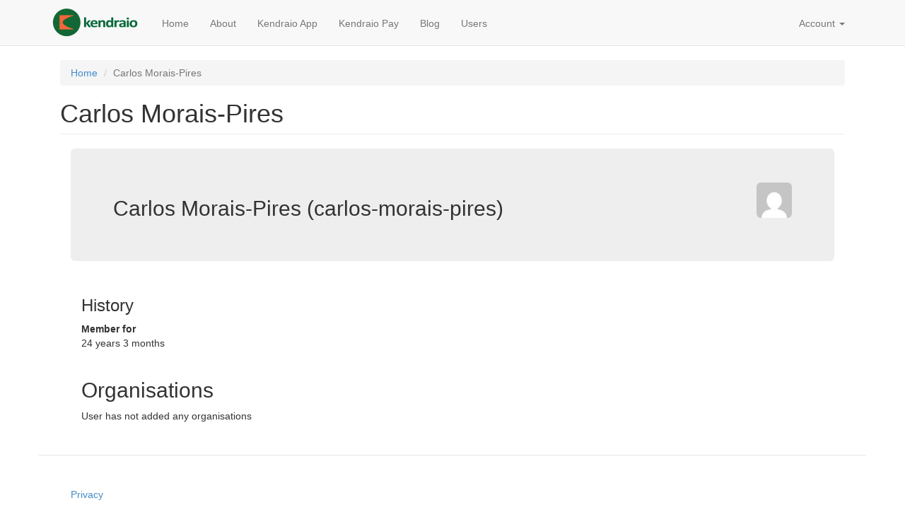

--- FILE ---
content_type: text/html; charset=utf-8
request_url: https://user.kendra.io/users/carlos-morais-pires
body_size: 2770
content:
<!DOCTYPE html>
<html lang="en" dir="ltr">
<head profile="http://www.w3.org/1999/xhtml/vocab">
  <meta charset="utf-8">
  <meta name="viewport" content="width=device-width, initial-scale=1.0">
  <meta http-equiv="Content-Type" content="text/html; charset=utf-8" />
<meta name="Generator" content="Drupal 7 (http://drupal.org)" />
<link rel="shortcut icon" href="https://user.kendra.io/sites/default/files/kendra-favicon_2.ico" type="image/vnd.microsoft.icon" />
  <title>Carlos Morais-Pires | Kendraio</title>
  <style>
@import url("https://user.kendra.io/modules/system/system.base.css?snxdqa");
</style>
<style>
@import url("https://user.kendra.io/modules/field/theme/field.css?snxdqa");
@import url("https://user.kendra.io/modules/node/node.css?snxdqa");
@import url("https://user.kendra.io/sites/all/modules/contrib/views/css/views.css?snxdqa");
</style>
<style>
@import url("https://user.kendra.io/sites/all/modules/contrib/ctools/css/ctools.css?snxdqa");
@import url("https://user.kendra.io/sites/all/modules/contrib/formtips/formtips.css?snxdqa");
@import url("https://user.kendra.io/sites/all/modules/contrib/panels/css/panels.css?snxdqa");
@import url("https://user.kendra.io/sites/all/themes/kendrahome_sass/plugins/layouts/onecol-3-stacked/onecol-3-stacked.css?snxdqa");
</style>
<style>
@import url("https://user.kendra.io/sites/all/themes/kendrahome_sass/css/style.css?snxdqa");
@import url("https://user.kendra.io/sites/all/themes/kendrahome_sass/css/overrides.min.css?snxdqa");
</style>
<style>
@import url("https://user.kendra.io/sites/default/files/css_injector/css_injector_1.css?snxdqa");
</style>
  <!-- HTML5 element support for IE6-8 -->
  <!--[if lt IE 9]>
    <script src="//html5shiv.googlecode.com/svn/trunk/html5.js"></script>
  <![endif]-->
  <script src="https://user.kendra.io/sites/all/modules/contrib/jquery_update/replace/jquery/1.12/jquery.min.js?v=1.12.4"></script>
<script src="https://user.kendra.io/misc/jquery-extend-3.4.0.js?v=1.12.4"></script>
<script src="https://user.kendra.io/misc/jquery-html-prefilter-3.5.0-backport.js?v=1.12.4"></script>
<script src="https://user.kendra.io/misc/jquery.once.js?v=1.2"></script>
<script src="https://user.kendra.io/misc/drupal.js?snxdqa"></script>
<script src="https://user.kendra.io/sites/all/modules/contrib/jquery_update/js/jquery_browser.js?v=0.0.1"></script>
<script src="https://user.kendra.io/sites/all/modules/contrib/entityreference/js/entityreference.js?snxdqa"></script>
<script src="https://user.kendra.io/sites/all/modules/contrib/formtips/hoverintent.minified.js?snxdqa"></script>
<script src="https://user.kendra.io/sites/all/modules/contrib/formtips/formtips.js?snxdqa"></script>
<script src="https://user.kendra.io/sites/all/themes/kendrahome_sass/js/bootstrap.min.js?snxdqa"></script>
<script>jQuery.extend(Drupal.settings, {"basePath":"\/","pathPrefix":"","setHasJsCookie":0,"ajaxPageState":{"theme":"kendrahome_sass","theme_token":"3jMp1R55UcuMMASeh_E0bz1MRMTlCbfM3BRi-TlKfso","js":{"sites\/all\/themes\/bootstrap\/js\/bootstrap.js":1,"sites\/all\/modules\/contrib\/jquery_update\/replace\/jquery\/1.12\/jquery.min.js":1,"misc\/jquery-extend-3.4.0.js":1,"misc\/jquery-html-prefilter-3.5.0-backport.js":1,"misc\/jquery.once.js":1,"misc\/drupal.js":1,"sites\/all\/modules\/contrib\/jquery_update\/js\/jquery_browser.js":1,"sites\/all\/modules\/contrib\/entityreference\/js\/entityreference.js":1,"sites\/all\/modules\/contrib\/formtips\/hoverintent.minified.js":1,"sites\/all\/modules\/contrib\/formtips\/formtips.js":1,"sites\/all\/themes\/kendrahome_sass\/js\/bootstrap.min.js":1},"css":{"modules\/system\/system.base.css":1,"modules\/field\/theme\/field.css":1,"modules\/node\/node.css":1,"sites\/all\/modules\/contrib\/views\/css\/views.css":1,"sites\/all\/modules\/contrib\/ctools\/css\/ctools.css":1,"sites\/all\/modules\/contrib\/formtips\/formtips.css":1,"sites\/all\/modules\/contrib\/panels\/css\/panels.css":1,"sites\/all\/themes\/kendrahome_sass\/plugins\/layouts\/onecol-3-stacked\/onecol-3-stacked.css":1,"sites\/all\/themes\/kendrahome_sass\/css\/style.css":1,"sites\/all\/themes\/kendrahome_sass\/css\/overrides.min.css":1,"public:\/\/css_injector\/css_injector_1.css":1}},"formtips":{"selectors":[""],"interval":500,"sensitivity":3,"timeout":1000,"max_width":"500px","trigger_action":"hover"},"bootstrap":{"anchorsFix":1,"anchorsSmoothScrolling":1,"formHasError":1,"popoverEnabled":1,"popoverOptions":{"animation":1,"html":0,"placement":"right","selector":"","trigger":"click","triggerAutoclose":1,"title":"","content":"","delay":0,"container":"body"},"tooltipEnabled":1,"tooltipOptions":{"animation":1,"html":0,"placement":"auto left","selector":"","trigger":"hover focus","delay":0,"container":"body"}}});</script>
  <link rel="apple-touch-icon" href="apple-touch-icon.png">
</head>
<body class="html not-front not-logged-in no-sidebars page-user page-user- page-user-10219" >
  <div id="skip-link">
    <a href="#main-content" class="element-invisible element-focusable">Skip to main content</a>
  </div>
    <header id="navbar" role="banner" class="navbar navbar-static-top navbar-default">
  <div class="container">
    <div class="navbar-header">
              <a class="logo navbar-btn pull-left" href="/" title="Home">
          <img src="https://user.kendra.io/sites/default/files/kendraio-logo-text_7.png" alt="Home" />
        </a>
      
      
              <button type="button" class="navbar-toggle" data-toggle="collapse" data-target="#navbar-collapse">
          <span class="sr-only">Toggle navigation</span>
          <span class="icon-bar"></span>
          <span class="icon-bar"></span>
          <span class="icon-bar"></span>
        </button>
          </div>

          <div class="navbar-collapse collapse" id="navbar-collapse">
        <nav role="navigation">
                      <ul class="menu nav navbar-nav"><li class="first leaf"><a href="https://www.kendra.io/" title="">Home</a></li>
<li class="leaf"><a href="https://www.kendra.io/about" title="">About</a></li>
<li class="leaf"><a href="/kendraio-app" title="">Kendraio App</a></li>
<li class="leaf"><a href="/kendraio-pay" title="">Kendraio Pay</a></li>
<li class="leaf"><a href="https://medium.com/kendraio" title="">Blog</a></li>
<li class="last leaf"><a href="/users">Users</a></li>
</ul>                                <ul class="menu nav navbar-nav secondary"><li class="first last expanded dropdown"><a href="/user" title="" class="dropdown-toggle" data-toggle="dropdown">Account <span class="caret"></span></a><ul class="dropdown-menu"><li class="first last leaf"><a href="/user/login" title="">Log In</a></li>
</ul></li>
</ul>                            </nav>
      </div>
      </div>
</header>

<div class="main-container container">

  <header role="banner" id="page-header">
    
      </header> <!-- /#page-header -->

  <div class="outer-row">

    
    <section class="col-sm-12">
            <ol class="breadcrumb"><li><a href="/">Home</a></li>
<li class="active">Carlos Morais-Pires</li>
</ol>      <a id="main-content"></a>
                    <h1 class="page-header">Carlos Morais-Pires</h1>
                                                        <div class="onecol-3-stacked" >
  <div class="row-fluid container-fluid region1">
   <div class="panel-pane pane-entity-view pane-user"  >
  
      
  
  <div class="pane-content">
    <div  class="ds-2col-stacked user-profile view-mode-full  clearfix">

  
  <div class="group-header jumbotron">
    <span class="pull-right"><a href="/users/carlos-morais-pires" class="active"><img class="img-rounded" src="https://secure.gravatar.com/avatar/47583570f2e4db6927ccf04fc067e787.jpg?d=mm&amp;s=50&amp;r=G" alt="Carlos Morais-Pires&#039;s picture" title="Carlos Morais-Pires&#039;s picture" /></a></span><h2>Carlos Morais-Pires (carlos-morais-pires)</h2>  </div>

  <div class="group-left col-md-6">
      <h3>History</h3>

<dl>
  <dt>Member for</dt>
<dd>24 years 3 months</dd>
</dl>
  </div>

  <div class="group-right col-md-6">
      </div>

  <div class="group-footer">
      </div>

</div>

  </div>

  
  </div>
  </div>
  <div class="row-fluid container-fluid region2">
    <div class="panel-pane pane-views-panes pane-user-organisations-panel-pane-1 col-xs-12 col-md-6 col-lg-6"  >
  
        <h2 class="pane-title">
      Organisations    </h2>
    
  
  <div class="pane-content">
    <div class="view view-user-organisations view-id-user_organisations view-display-id-panel_pane_1 view-dom-id-d28702970342d0a21d559fd5a4df04d5">
        
  
  
      <div class="view-empty">
      <p>User has not added any organisations</p>    </div>
  
  
  
  
  
  
</div>  </div>

  
  </div>
  </div>
  <div class="row-fluid container-fluid region3" role="footer">
      </div>
</div>

    </section>

    
  </div>
</div>

  <footer class="footer container">
      <div class="region region-footer">
    <section id="block-menu-menu-footer-one" class="block block-menu col-sml-12 col-md-6 col-lg-6 clearfix">

      
  <ul class="menu nav"><li class="first leaf"><a href="/privacy" title="">Privacy</a></li>
<li class="last leaf"><a href="/users" title="">Users</a></li>
</ul>
</section>
  </div>
  </footer>
  <script src="https://user.kendra.io/sites/all/themes/bootstrap/js/bootstrap.js?snxdqa"></script>
</body>
</html>
